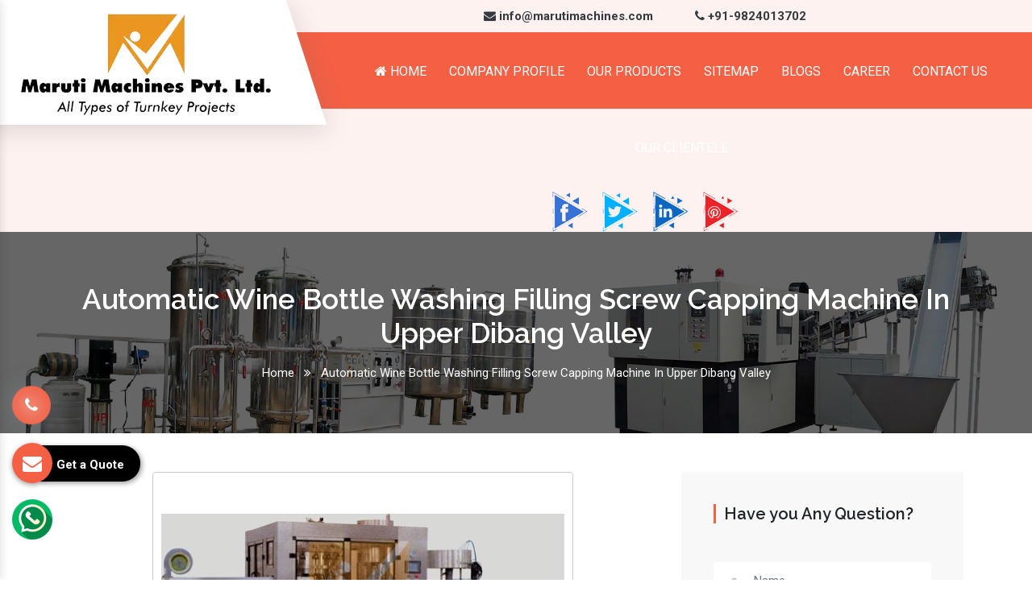

--- FILE ---
content_type: text/html; charset=UTF-8
request_url: https://www.marutimacpack.com/upper-dibang-valley/automatic-wine-bottle-washing-filling-screw-capping-machine.html
body_size: 11736
content:

    <!-- header start here -->
	<!doctype html>
<html lang="en">
<head>
<base href="https://www.marutimacpack.com/">
<meta charset="utf-8">

<title>Automatic Wine Bottle Washing Filling Screw Capping Machine In Upper Dibang Valley Manufacturers Suppliers</title>
<meta name="description" content="Get Automatic Wine Bottle Washing Filling Screw Capping Machine in Upper Dibang Valley. Maruti Machines is leading Automatic Wine Bottle Washing Filling Screw Capping Machine Manufacturers in Upper Dibang Valley. Suppliers and Exporters. Timely Delivery. Custom Specifications" >
<meta name="keywords" content="Automatic Wine Bottle Washing Filling Screw Capping Machine, Automatic Wine Bottle Washing Filling Screw Capping Machine In Upper Dibang Valley, Automatic Wine Bottle Washing Filling Screw Capping Machine Manufacturers In Upper Dibang Valley, Automatic Wine Bottle Washing Filling Screw Capping Machine Suppliers In Upper Dibang Valley, Automatic Wine Bottle Washing Filling Screw Capping Machine Exporters, Best Automatic Wine Bottle Washing Filling Screw Capping Machine In Upper Dibang Valley, Top Automatic Wine Bottle Washing Filling Screw Capping Machine In Upper Dibang Valley" >
<meta name="author" content="Maruti Machines Private Limited">
<link rel="canonical" href="https://www.marutimacpack.com/upper-dibang-valley/automatic-wine-bottle-washing-filling-screw-capping-machine.html">
<meta name="distribution" content="global">
<meta name="language" content="English">
<meta name="rating" content="general">
<meta name="ROBOTS" content="index, follow">
<meta name="revisit-after" content="Daily">
<meta name="googlebot" content="index, follow">
<meta name="bingbot" content="index, follow">
<meta name="google-site-verification" content="vo1ye-ig7F32krYsCN7pH1HNtJ1ssNTPvSy-q0D-Fkg" >
<meta name="viewport" content="width=device-width, initial-scale=1, shrink-to-fit=no">
<meta property="og:url" content="https://www.marutimacpack.com/">
<meta property="og:title" content="Automatic Wine Bottle Washing Filling Screw Capping Machine In Upper Dibang Valley Manufacturers Suppliers">
<meta property="og:description" content="Get Automatic Wine Bottle Washing Filling Screw Capping Machine in Upper Dibang Valley. Maruti Machines is leading Automatic Wine Bottle Washing Filling Screw Capping Machine Manufacturers in Upper Dibang Valley. Suppliers and Exporters. Timely Delivery. Custom Specifications">
<meta property="og:image" content="https://www.marutimacpack.com/Admin/img/1648710673maruti-machines-private-limited-logo.png">
<meta name="twitter:card" content="summary_large_image">
<meta property="twitter:domain" content="marutimacpack.com">
<meta property="twitter:url" content="https://www.marutimacpack.com/">
<meta name="twitter:title" content="Automatic Wine Bottle Washing Filling Screw Capping Machine In Upper Dibang Valley Manufacturers Suppliers">
<meta name="twitter:description" content="Get Automatic Wine Bottle Washing Filling Screw Capping Machine in Upper Dibang Valley. Maruti Machines is leading Automatic Wine Bottle Washing Filling Screw Capping Machine Manufacturers in Upper Dibang Valley. Suppliers and Exporters. Timely Delivery. Custom Specifications">
<meta name="twitter:image" content="https://www.marutimacpack.com/Admin/img/1648710673maruti-machines-private-limited-logo.png">

<!-- Links -->
<link rel="preload" href="https://cdn.jsdelivr.net/npm/bootstrap@4.1.3/dist/css/bootstrap.min.css" as="style" onload="this.onload=null;this.rel='stylesheet'">
<noscript><link rel="stylesheet" href="https://cdn.jsdelivr.net/npm/bootstrap@4.1.3/dist/css/bootstrap.min.css"></noscript>

<link rel="preload" href="css/font-awesome.min.css" as="style" onload="this.onload=null;this.rel='stylesheet'">
<noscript><link rel="stylesheet" href="css/font-awesome.min.css"></noscript>

<link rel="preload" href="css/responsive.css" as="style" onload="this.onload=null;this.rel='stylesheet'">
<noscript><link rel="stylesheet" href="css/responsive.css"></noscript>

<link rel="preload" href="css/owl.carousel.css" as="style" onload="this.onload=null;this.rel='stylesheet'">
<noscript><link rel="stylesheet" href="css/owl.carousel.css"></noscript>

<link rel="preload" href="css/ma5-menu.min.css" as="style" onload="this.onload=null;this.rel='stylesheet'">
<noscript><link rel="stylesheet" href="css/ma5-menu.min.css"></noscript>

<link rel="preload" href="https://fonts.googleapis.com/css2?family=Raleway:ital,wght@0,100..900;1,100..900&family=Roboto:ital,wght@0,100;0,300;0,400;0,500;0,700;0,900;1,100;1,300;1,400;1,500;1,700;1,900&display=swap" as="style" onload="this.onload=null;this.rel='stylesheet'">
<noscript><link rel="stylesheet" href="https://fonts.googleapis.com/css2?family=Raleway:ital,wght@0,100..900;1,100..900&family=Roboto:ital,wght@0,100;0,300;0,400;0,500;0,700;0,900;1,100;1,300;1,400;1,500;1,700;1,900&display=swap"></noscript>

<link rel="stylesheet" href="style.css">
<link rel="shortcut icon" type="image/x-icon" href="favicon.ico">
<!-- Google tag (gtag.js) -->
<script async src="https://www.googletagmanager.com/gtag/js?id=G-W0HBJEZCJB"></script>
<script>
window.dataLayer = window.dataLayer || [];
function gtag(){dataLayer.push(arguments);}
gtag('js', new Date());

gtag('config', 'G-W0HBJEZCJB');
</script>


<script type="application/ld+json">
{
"@context": "https://schema.org/",
"@type": "WebSite",
"name": "Maruti Machines Private Limited",
"url": "https://www.marutimacpack.com/",
"potentialAction": {
"@type": "SearchAction",
"target": "https://www.marutimacpack.com/{search_term_string}",
"query-input": "required name=search_term_string"
}
}
</script>

<script type="application/ld+json">
{
"@context": "https://schema.org",
"@type": "Organization",
"name": "Maruti Machines Private Limited",
"url": "https://www.marutimacpack.com/",
"logo": "https://www.marutimacpack.com/Admin/img/1648710673maruti-machines-private-limited-logo.png",
"sameAs": [
"https://www.facebook.com/marutimachines",
"https://twitter.com/marutimachines",
"https://www.linkedin.com/company/marutimachines/?original_referer=https%3A%2F%2Fwww.marutimachines.com%2F",
"https://in.pinterest.com/marutimachines/"
]
}
</script>
<script type="application/ld+json">
{
"@context": "https://schema.org",
"@type": "LocalBusiness",
"name": "Maruti Machines Private Limited",
"image": "https://www.marutimacpack.com/Admin/img/1648710673maruti-machines-private-limited-logo.png",
"@id": "",
"url": "https://www.marutimacpack.com/",
"telephone": "9824013702",
"address": {
"@type": "PostalAddress",
"streetAddress": "Plot No: 95, Road No: 8, Opp Water Tank, G.I.D.C Kathwada – 382430 Ahmedabad – Gujarat, India",
"addressLocality": "Ahmedabad",
"postalCode": "382430",
"addressCountry": "IN"
},
"geo": {
"@type": "GeoCoordinates",
"latitude": 23.0363708,
"longitude": 72.68459159999999
},
"openingHoursSpecification": {
"@type": "OpeningHoursSpecification",
"dayOfWeek": [
"Monday",
"Tuesday",
"Wednesday",
"Thursday",
"Friday",
"Saturday"
],
"opens": "09:00",
"closes": "18:30"
},
"sameAs": [
"https://www.facebook.com/marutimachines/",
"https://twitter.com/marutimachines/",
"https://www.linkedin.com/company/marutimachines/",
"https://in.pinterest.com/marutimachines/"
] 
}
</script>
</head>
<body>	
<header class="header home3">
<!-- Header Menu Start -->
<div class="header__menu">
<div class="header__menu-wrapper">
<div class="container-fluid">
<div class="header__menu-outer">
<div class="row">
<div class="col-lg-3">
<div class="header__logo">
<a href="https://www.marutimacpack.com/">
  <img src="Admin/img/17307093851648710673maruti-machines-private-limited-logo.webp" 
    title="Maruti Machines Private Limited" alt="Maruti Machines Private Limited" width="333" height="130"> </a>
</div>
</div>
<div class="col-lg-9">


<ul class="number_floating mt-2 mb-2">
<li class="list-inline-item mr-5 font-weight-bold align-self-center"><a href="mailto:info@marutimachines.com" class="text-dark align-self-center"><i class="fa fa-envelope" aria-hidden="true"></i> info@marutimachines.com</a></li>


<li class="list-inline-item font-weight-bold align-self-center"><a href="tel:+91-9824013702" class="text-dark align-self-center"><i class="fa fa-phone" aria-hidden="true"></i> +91-9824013702</a></li>
</ul> 
<!-- 
<div class="header__side-nav float-right">
<ul>
<li>
<a class="nav_btn2" href="#" class="rounded"><i class="fa fa-download" aria-hidden="true"></i> Download PDF</a>
</li>
</ul>
</div> -->
<div class="main-menu text-center">
<nav id="mobile-menu" style="display: block;">
<ul>
<li><a href="https://www.marutimacpack.com/"><i class="fa fa-home" aria-hidden="true"></i> Home</a></li>
<li><a target="_blank" href="https://www.marutimachines.com/company-profile.html">Company Profile</a></li>
<li><a href="#">Our Products</a>
<ul class="sub_menu">

<li><a href="upper-dibang-valley/automatic-packaged-drinking-water-plant.html">
<i class="fa fa-angle-right" aria-hidden="true"></i> Automatic Packaged Drinking Water Plant</a></li>
  <li><a href="upper-dibang-valley/mineral-water-bottling-plant-machine.html">
<i class="fa fa-angle-right" aria-hidden="true"></i> Mineral Water Bottling Plant Machine</a></li>
  <li><a href="upper-dibang-valley/2000--3000-5000-mineral-water-bottling-plant.html">
<i class="fa fa-angle-right" aria-hidden="true"></i> 2000 -3000-5000 Mineral Water Bottling Plant</a></li>
  <li><a href="upper-dibang-valley/alkaline-water-bottling-plant.html">
<i class="fa fa-angle-right" aria-hidden="true"></i> Alkaline Water Bottling Plant</a></li>
  <li><a href="upper-dibang-valley/water-bottle-packaging-machine.html">
<i class="fa fa-angle-right" aria-hidden="true"></i> Water Bottle Packaging Machine</a></li>
  <li><a href="upper-dibang-valley/automatic-carbonated-soft-drink-plant.html">
<i class="fa fa-angle-right" aria-hidden="true"></i> Automatic Carbonated Soft Drink Plant</a></li>
  <li><a href="upper-dibang-valley/automatic-soda-soft-drink-packaging-plant.html">
<i class="fa fa-angle-right" aria-hidden="true"></i> Automatic Soda Soft Drink Packaging Plant</a></li>
  <li><a href="upper-dibang-valley/30-40-60-90-120-bpm-soft-drink-plant.html">
<i class="fa fa-angle-right" aria-hidden="true"></i> 30-40-60-90-120 Bpm Soft Drink Plant</a></li>
  <li><a href="upper-dibang-valley/juice-bottling-plant.html">
<i class="fa fa-angle-right" aria-hidden="true"></i> Juice Bottling Plant</a></li>
  <li><a href="upper-dibang-valley/automatic-glass-bottle-filling-machine.html">
<i class="fa fa-angle-right" aria-hidden="true"></i> Automatic Glass Bottle Filling Machine</a></li>
  <li><a href="upper-dibang-valley/non-carbonated-drink-bottling-plant.html">
<i class="fa fa-angle-right" aria-hidden="true"></i> Non-Carbonated Drink Bottling Plant</a></li>
  <li><a href="upper-dibang-valley/synthetic-flavour-juice-plant.html">
<i class="fa fa-angle-right" aria-hidden="true"></i> Synthetic Flavour Juice Plant</a></li>
  <li><a href="upper-dibang-valley/synthetic-flavour-juice-filling-machine.html">
<i class="fa fa-angle-right" aria-hidden="true"></i> Synthetic Flavour Juice Filling Machine</a></li>
  <li><a href="upper-dibang-valley/semi-automatic-pet-blow-molding-machine.html">
<i class="fa fa-angle-right" aria-hidden="true"></i> Semi Automatic Pet Blow Molding Machine</a></li>
  <li><a href="upper-dibang-valley/2-cavity-pet-blow-molding-machine.html">
<i class="fa fa-angle-right" aria-hidden="true"></i> 2 Cavity Pet Blow Molding Machine</a></li>
  <li><a href="upper-dibang-valley/fully-automatic-4-6-8-cavity-pet-bottle-blow-molding-machine.html">
<i class="fa fa-angle-right" aria-hidden="true"></i> Fully Automatic 4-6-8 Cavity Pet Bottle Blow Molding Machine</a></li>
  <li><a href="upper-dibang-valley/fully-automatic-pet-blow-molding-machine.html">
<i class="fa fa-angle-right" aria-hidden="true"></i> Fully Automatic Pet Blow Molding Machine</a></li>
  <li><a href="upper-dibang-valley/automatic-single-side-sticker-labelling-machine.html">
<i class="fa fa-angle-right" aria-hidden="true"></i> Automatic Single Side Sticker Labelling Machine</a></li>
  <li><a href="upper-dibang-valley/automatic-double-side-sticker-labelling-machine.html">
<i class="fa fa-angle-right" aria-hidden="true"></i> Automatic Double Side Sticker Labelling Machine</a></li>
  <li><a href="upper-dibang-valley/hot-melt-glue-bopp-labeling-machine.html">
<i class="fa fa-angle-right" aria-hidden="true"></i> Hot Melt Glue BOPP Labeling Machine</a></li>
  <li><a href="upper-dibang-valley/automatic-carbonated-and-still-wine-filling-machine.html">
<i class="fa fa-angle-right" aria-hidden="true"></i> Automatic Carbonated And Still Wine Filling Machine</a></li>
  <li><a href="upper-dibang-valley/automatic-juice-filling-sealing-machine.html">
<i class="fa fa-angle-right" aria-hidden="true"></i> Automatic Juice Filling Sealing Machine</a></li>
  <li><a href="upper-dibang-valley/natural-real-fruit-juice-bottling-plant.html">
<i class="fa fa-angle-right" aria-hidden="true"></i> Natural Real Fruit Juice Bottling Plant</a></li>
  <li><a href="upper-dibang-valley/energy-drink-plant.html">
<i class="fa fa-angle-right" aria-hidden="true"></i> Energy Drink Plant</a></li>
  <li><a href="upper-dibang-valley/still-wine-filling-machine.html">
<i class="fa fa-angle-right" aria-hidden="true"></i> Still Wine Filling Machine</a></li>
  <li><a href="upper-dibang-valley/automatic-wine-bottle-washing-filling-screw-capping-machine.html">
<i class="fa fa-angle-right" aria-hidden="true"></i> Automatic Wine Bottle Washing Filling Screw Capping Machine</a></li>
  <li><a href="upper-dibang-valley/stainless-steel-blending-mixing-tank.html">
<i class="fa fa-angle-right" aria-hidden="true"></i> Stainless Steel Blending Mixing Tank</a></li>
  <li><a href="upper-dibang-valley/rotary-carbonated-soft-drink-bottling-machine.html">
<i class="fa fa-angle-right" aria-hidden="true"></i> Rotary Carbonated Soft Drink Bottling Machine</a></li>
  <li><a href="upper-dibang-valley/pet-bottle-making-machine.html">
<i class="fa fa-angle-right" aria-hidden="true"></i> Pet Bottle Making Machine</a></li>
  <li><a href="upper-dibang-valley/30-40-60-90-cpm-carbonated-soft-drink-canning-line.html">
<i class="fa fa-angle-right" aria-hidden="true"></i> 30-40-60-90 CPM Carbonated Soft Drink Canning line</a></li>
  <li><a href="upper-dibang-valley/non-carbonated-soft-drink-canning-line.html">
<i class="fa fa-angle-right" aria-hidden="true"></i> Non Carbonated Soft Drink Canning line</a></li>
  <li><a href="upper-dibang-valley/10000-mineral-water-bottling-plnt.html">
<i class="fa fa-angle-right" aria-hidden="true"></i> 10000 Mineral Water Bottling Plnt</a></li>
  <li><a href="upper-dibang-valley/1000-2000-3000-4000-5000-liter-frp-base-mineral-ro-water-plant.html">
<i class="fa fa-angle-right" aria-hidden="true"></i> 1000-2000-3000-4000-5000 Liter FRP Base Mineral Ro Water Plant</a></li>
  <li><a href="upper-dibang-valley/100-200-300-400-bph-20-liter-bottle-rinsing-filling-capping-machine.html">
<i class="fa fa-angle-right" aria-hidden="true"></i> 100-200-300-400 BPH 20 Liter Bottle Rinsing Filling Capping Machine</a></li>
  <li><a href="upper-dibang-valley/100-200-300-400-bph-5-gallon-bottle-rinsing-filling-capping-machine.html">
<i class="fa fa-angle-right" aria-hidden="true"></i> 100-200-300-400 BPH 5 Gallon Bottle Rinsing Filling Capping Machine</a></li>
  <li><a href="upper-dibang-valley/1200-1500-1800-2100-2400-cph-carbonated-soft-drink-canning-line.html">
<i class="fa fa-angle-right" aria-hidden="true"></i> 1200-1500-1800-2100-2400 CPH Carbonated Soft Drink Canning line</a></li>
  <li><a href="upper-dibang-valley/120-150-180-cpm-carbonated-soft-drink-canning-line.html">
<i class="fa fa-angle-right" aria-hidden="true"></i> 120-150-180 CPM Carbonated Soft Drink Canning line</a></li>
  <li><a href="upper-dibang-valley/150-180-220-250-300-320-bpm-high-speed-automatic-juice-bottling-plant.html">
<i class="fa fa-angle-right" aria-hidden="true"></i> 150-180-220-250-300-320 BPM High Speed Automatic Juice bottling plant</a></li>
  <li><a href="upper-dibang-valley/150-180-220-250-300-320-bpm-high-speed-carbonated-soft-drink-plant.html">
<i class="fa fa-angle-right" aria-hidden="true"></i> 150-180-220-250-300-320 BPM High Speed Carbonated Soft Drink Plant</a></li>
  <li><a href="upper-dibang-valley/200ml-500ml-1ltr-1-25ltr-1-5ltr--2ltr-bottle-rinser-filler-capper-machine.html">
<i class="fa fa-angle-right" aria-hidden="true"></i> 200ml - 500ml-1ltr-1.25ltr-1.5ltr- 2Ltr Bottle Rinser Filler Capper Machine</a></li>
  <li><a href="upper-dibang-valley/200ml-500ml-1ltr-1-25ltr-1-5ltr--2ltr-bottle-rinsing-filling-capping-machine.html">
<i class="fa fa-angle-right" aria-hidden="true"></i> 200ml - 500ml-1ltr-1.25ltr-1.5ltr- 2Ltr Bottle Rinsing Filling Capping Machine</a></li>
  <li><a href="upper-dibang-valley/30-40-50-60-90-120-150-180-bpm-automatic-juice-bottling-plant-turnkey-project.html">
<i class="fa fa-angle-right" aria-hidden="true"></i> 30-40-50-60-90-120-150-180 BPM Automatic Juice bottling plant turnkey project</a></li>
  <li><a href="upper-dibang-valley/30-40-50-60-90-120-150-180-bpm-carbonated-soft-drink-turnkey-solution.html">
<i class="fa fa-angle-right" aria-hidden="true"></i> 30-40-50-60-90-120-150-180 BPM carbonated soft drink turnkey solution</a></li>
  <li><a href="upper-dibang-valley/4000-mineral-water-bottling-plant.html">
<i class="fa fa-angle-right" aria-hidden="true"></i> 4000 Mineral Water Bottling Plant</a></li>
  <li><a href="upper-dibang-valley/500-1000-1500-2000-3000-4000-liter-automatic-juice-bottling-plant-turnkey-project.html">
<i class="fa fa-angle-right" aria-hidden="true"></i> 500-1000-1500-2000-3000-4000 liter Automatic Juice bottling plant turnkey project</a></li>
  <li><a href="upper-dibang-valley/6000-mineral-water-bottling-plant.html">
<i class="fa fa-angle-right" aria-hidden="true"></i> 6000 Mineral Water Bottling Plant</a></li>
  <li><a href="upper-dibang-valley/6000-8000-10000-12000-liter-frp-base-mineral-ro-water-plant.html">
<i class="fa fa-angle-right" aria-hidden="true"></i> 6000-8000-10000-12000 Liter FRP Base Mineral Ro Water Plant</a></li>
  <li><a href="upper-dibang-valley/8000-mineral-water-bottling-plant.html">
<i class="fa fa-angle-right" aria-hidden="true"></i> 8000 Mineral Water Bottling Plant</a></li>
  <li><a href="upper-dibang-valley/aluminium-can-juice-beverage-production-line.html">
<i class="fa fa-angle-right" aria-hidden="true"></i> Aluminium Can Juice Beverage Production Line</a></li>
  <li><a href="upper-dibang-valley/automatic-carbonated-and-still-wine-filling-machine-plant-turnkey-project.html">
<i class="fa fa-angle-right" aria-hidden="true"></i> Automatic Carbonated And Still Wine Filling machine plant turnkey project</a></li>
  <li><a href="upper-dibang-valley/automatic-carbonated-soft-drink-canning-line.html">
<i class="fa fa-angle-right" aria-hidden="true"></i> Automatic Carbonated Soft Drink Canning line</a></li>
  <li><a href="upper-dibang-valley/automatic-double-side-sticker-bottle-labelling-machine.html">
<i class="fa fa-angle-right" aria-hidden="true"></i> Automatic Double Side Sticker bottle Labelling Machine</a></li>
  <li><a href="upper-dibang-valley/automatic-isobaric-wine-filling-machine.html">
<i class="fa fa-angle-right" aria-hidden="true"></i> Automatic Isobaric wine Filling Machine</a></li>
  <li><a href="upper-dibang-valley/automatic-juice-bottling-plant-turnkey-project.html">
<i class="fa fa-angle-right" aria-hidden="true"></i> Automatic Juice bottling plant turnkey project</a></li>
  <li><a href="upper-dibang-valley/automatic-ring-pull-capping-machine.html">
<i class="fa fa-angle-right" aria-hidden="true"></i> Automatic ring pull capping machine</a></li>
  <li><a href="upper-dibang-valley/automatic-single-side-sticker-bottle-labelling-machine.html">
<i class="fa fa-angle-right" aria-hidden="true"></i> Automatic Single Side Sticker bottle Labelling Machine</a></li>
  <li><a href="upper-dibang-valley/automatic-still-wine-filling-machine.html">
<i class="fa fa-angle-right" aria-hidden="true"></i> Automatic Still Wine Filling Machine</a></li>
  <li><a href="upper-dibang-valley/automatic-synthatic-juice-bottling-plant-turnkey-project.html">
<i class="fa fa-angle-right" aria-hidden="true"></i> Automatic synthatic Juice bottling plant turnkey project</a></li>
  <li><a href="upper-dibang-valley/automatic-wine-bottle-neck-tag-sticker-labelling-machine.html">
<i class="fa fa-angle-right" aria-hidden="true"></i> Automatic Wine bottle Neck Tag Sticker Labelling Machine</a></li>
  <li><a href="upper-dibang-valley/automatic-wine-bottle-single-double-side-sticker-labelling-machine.html">
<i class="fa fa-angle-right" aria-hidden="true"></i> Automatic Wine bottle Single-Double Side Sticker Labelling Machine</a></li>
  <li><a href="upper-dibang-valley/automatic-wine-bottle-sticker-labelling-machine.html">
<i class="fa fa-angle-right" aria-hidden="true"></i> Automatic Wine bottle Sticker Labelling Machine</a></li>
  <li><a href="upper-dibang-valley/automatic-wine-bottle-washing-filling-screw-capping-labelling-machine.html">
<i class="fa fa-angle-right" aria-hidden="true"></i> Automatic Wine Bottle Washing Filling Screw Capping labelling Machine</a></li>
  <li><a href="upper-dibang-valley/canning-lines-for-carbonated-soft-drinks.html">
<i class="fa fa-angle-right" aria-hidden="true"></i> Canning lines for carbonated soft drinks</a></li>
  <li><a href="upper-dibang-valley/carbonated-soft-drink-can-plant-turnkey-project.html">
<i class="fa fa-angle-right" aria-hidden="true"></i> Carbonated Soft Drink Can Plant Turnkey Project</a></li>
  <li><a href="upper-dibang-valley/carbonated-soft-drink-plant-turnkey-project.html">
<i class="fa fa-angle-right" aria-hidden="true"></i> Carbonated Soft Drink Plant Turnkey Project</a></li>
  <li><a href="upper-dibang-valley/carbonated-soft-drink-turnkey-project.html">
<i class="fa fa-angle-right" aria-hidden="true"></i> Carbonated Soft Drink Turnkey Project</a></li>
  <li><a href="upper-dibang-valley/complete-filling-line-packaging-line.html">
<i class="fa fa-angle-right" aria-hidden="true"></i> Complete Filling line & Packaging Line</a></li>
  <li><a href="upper-dibang-valley/energy-drink-can-rinser-filler-seamer-machine.html">
<i class="fa fa-angle-right" aria-hidden="true"></i> Energy Drink Can Rinser Filler Seamer Machine  </a></li>
  <li><a href="upper-dibang-valley/energy-drink-canning-line.html">
<i class="fa fa-angle-right" aria-hidden="true"></i> Energy Drink Canning Line</a></li>
  <li><a href="upper-dibang-valley/energy-drink-canning-plant.html">
<i class="fa fa-angle-right" aria-hidden="true"></i> Energy Drink Canning Plant</a></li>
  <li><a href="upper-dibang-valley/fully-automatic-2-4-6-8-cavity-pet-bottle-blow-molding-machine.html">
<i class="fa fa-angle-right" aria-hidden="true"></i> Fully Automatic 2-4-6-8 Cavity Pet Bottle Blow Molding Machine</a></li>
  <li><a href="upper-dibang-valley/hard-seltzer-canning-line.html">
<i class="fa fa-angle-right" aria-hidden="true"></i> Hard Seltzer Canning Line</a></li>
  <li><a href="upper-dibang-valley/high-speed-carbonated-soft-drink-canning-machine-line.html">
<i class="fa fa-angle-right" aria-hidden="true"></i> High Speed Carbonated Soft Drink Canning Machine Line</a></li>
  <li><a href="upper-dibang-valley/high-speed-water-bottle-rinser-filler-capper-machine-24-24-8--30-30-10--36-36-12.html">
<i class="fa fa-angle-right" aria-hidden="true"></i> High Speed Water Bottle Rinser Filler Capper Machine 24-24-8/ 30-30-10/ 36-36-12</a></li>
  <li><a href="upper-dibang-valley/high-speed-water-bottle-rinsing-filling-and-capping-machine-24-24-8--30-30-10--36-36-12.html">
<i class="fa fa-angle-right" aria-hidden="true"></i> High Speed Water Bottle Rinsing Filling And Capping Machine 24-24-8/ 30-30-10/ 36-36-12</a></li>
  <li><a href="upper-dibang-valley/hot-melt-glue-bopp-bottle-labeling-machine.html">
<i class="fa fa-angle-right" aria-hidden="true"></i> Hot Melt Glue BOPP bottle Labeling Machine</a></li>
  <li><a href="upper-dibang-valley/juice-can-rinsing-filling-seaming-machine.html">
<i class="fa fa-angle-right" aria-hidden="true"></i> Juice Can Rinsing Filling Seaming Machine  </a></li>
  <li><a href="upper-dibang-valley/juice-canning-line.html">
<i class="fa fa-angle-right" aria-hidden="true"></i> Juice Canning line</a></li>
  <li><a href="upper-dibang-valley/linear-can-rinser-filler-seamer-machine.html">
<i class="fa fa-angle-right" aria-hidden="true"></i> Linear Can Rinser Filler Seamer Machine  </a></li>
  <li><a href="upper-dibang-valley/linear-can-rinsing-filling-seaming-machine.html">
<i class="fa fa-angle-right" aria-hidden="true"></i> Linear Can Rinsing Filling Seaming Machine</a></li>
  <li><a href="upper-dibang-valley/linear-glass-bottle-rinser-filler-screw-capper-machine.html">
<i class="fa fa-angle-right" aria-hidden="true"></i> Linear Glass bottle Rinser Filler Screw Capper Machine</a></li>
  <li><a href="upper-dibang-valley/linear-glass-bottle-rinsing-filling-screw-capping-machine.html">
<i class="fa fa-angle-right" aria-hidden="true"></i> Linear Glass bottle Rinsing Filling Screw Capping Machine</a></li>
  <li><a href="upper-dibang-valley/linear-still-carbonated-wine-bottle-rinsing-filling-crowning-machine.html">
<i class="fa fa-angle-right" aria-hidden="true"></i> Linear Still-Carbonated Wine bottle Rinsing Filling Crowning Machine</a></li>
  <li><a href="upper-dibang-valley/linear-wine-bottle-rinser-filler-ring-pull-capper-machine.html">
<i class="fa fa-angle-right" aria-hidden="true"></i> Linear Wine bottle Rinser Filler Ring Pull Capper Machine</a></li>
  <li><a href="upper-dibang-valley/linear-wine-bottle-rinsing-filling-ring-pull-capping-machine.html">
<i class="fa fa-angle-right" aria-hidden="true"></i> Linear Wine bottle Rinsing Filling Ring Pull Capping Machine</a></li>
  <li><a href="upper-dibang-valley/linear-wine-glass-bottle-filling-machine.html">
<i class="fa fa-angle-right" aria-hidden="true"></i> Linear Wine Glass bottle Filling Machine</a></li>
  <li><a href="upper-dibang-valley/mineral-water-bottling-plant-turnkey-project.html">
<i class="fa fa-angle-right" aria-hidden="true"></i> Mineral Water Bottling Plant Turnkey Project</a></li>
  <li><a href="upper-dibang-valley/mineral-water-plant-machinery.html">
<i class="fa fa-angle-right" aria-hidden="true"></i> Mineral water plant machinery</a></li>
  <li><a href="upper-dibang-valley/natural-real-fruit-juice-bottling-plant-turnkey-project.html">
<i class="fa fa-angle-right" aria-hidden="true"></i> Natural Real Fruit Juice Bottling Plant turnkey project</a></li>
  <li><a href="upper-dibang-valley/packaged-drinking-water-wottling-plant-turnkey-project.html">
<i class="fa fa-angle-right" aria-hidden="true"></i> Packaged Drinking Water Wottling Plant Turnkey Project</a></li>
  <li><a href="upper-dibang-valley/pet--aluminium-can-rinser-filler-seamer-machine-plant.html">
<i class="fa fa-angle-right" aria-hidden="true"></i> PET- Aluminium Can Rinser filler Seamer Machine Plant</a></li>
  <li><a href="upper-dibang-valley/rotary-can-rinser-filler-seamer-machine.html">
<i class="fa fa-angle-right" aria-hidden="true"></i> Rotary Can Rinser Filler Seamer Machine</a></li>
  <li><a href="upper-dibang-valley/rotary-can-rinsing-filling-seaming-machine.html">
<i class="fa fa-angle-right" aria-hidden="true"></i> Rotary Can Rinsing Filling Seaming Machine</a></li>
  <li><a href="upper-dibang-valley/rotary-carbonated-soft-drink-bottling-machine-plant-turnkey-project.html">
<i class="fa fa-angle-right" aria-hidden="true"></i> Rotary Carbonated Soft Drink Bottling Machine Plant Turnkey Project</a></li>
  <li><a href="upper-dibang-valley/rotary-glass-bottle-rinser-filler-screw-capper-machine.html">
<i class="fa fa-angle-right" aria-hidden="true"></i> Rotary Glass bottle Rinser Filler Screw Capper Machine  </a></li>
  <li><a href="upper-dibang-valley/rotary-glass-bottle-rinsing-filling-screw-capping-machine.html">
<i class="fa fa-angle-right" aria-hidden="true"></i> Rotary Glass bottle Rinsing Filling Screw Capping Machine</a></li>
  <li><a href="upper-dibang-valley/rotary-sparkling-wine-bottle-rinsing-filling-capping-crowning-machine.html">
<i class="fa fa-angle-right" aria-hidden="true"></i> Rotary Sparkling Wine bottle Rinsing Filling Capping-Crowning Machine</a></li>
  <li><a href="upper-dibang-valley/rotary-still-carbonated-wine-bottle-rinsing-filling-crowning-machine.html">
<i class="fa fa-angle-right" aria-hidden="true"></i> Rotary Still-Carbonated Wine bottle Rinsing Filling Crowning Machine</a></li>
  <li><a href="upper-dibang-valley/rotary-wine-bottle-rinser-filler-ring-pull-capper-machine.html">
<i class="fa fa-angle-right" aria-hidden="true"></i> Rotary Wine bottle Rinser Filler Ring Pull Capper Machine</a></li>
  <li><a href="upper-dibang-valley/rotary-wine-bottle-rinsing-filling-ring-pull-capping-machine.html">
<i class="fa fa-angle-right" aria-hidden="true"></i> Rotary Wine bottle Rinsing Filling Ring Pull Capping Machine</a></li>
  <li><a href="upper-dibang-valley/rotary-wine-glass-bottle-filling-machine.html">
<i class="fa fa-angle-right" aria-hidden="true"></i> Rotary Wine Glass bottle Filling Machine</a></li>
  <li><a href="upper-dibang-valley/rtd--ready-to-drink-juice-bottling-plant-turnkey-project.html">
<i class="fa fa-angle-right" aria-hidden="true"></i> RTD- Ready To Drink Juice Bottling Plant Turnkey Project</a></li>
  <li><a href="upper-dibang-valley/semi-automatic-pet-bottle-making-machine.html">
<i class="fa fa-angle-right" aria-hidden="true"></i> Semi-Automatic Pet Bottle Making Machine</a></li>
  <li><a href="upper-dibang-valley/semi-automatic-pet-bottle-making-machine-setup.html">
<i class="fa fa-angle-right" aria-hidden="true"></i> Semi-Automatic Pet Bottle Making Machine Setup</a></li>
  <li><a href="upper-dibang-valley/sparkling-wine-bottling-plant.html">
<i class="fa fa-angle-right" aria-hidden="true"></i> Sparkling Wine Bottling Plant</a></li>
  <li><a href="upper-dibang-valley/still-carbonated-wine-bottling-plant.html">
<i class="fa fa-angle-right" aria-hidden="true"></i> Still-Carbonated Wine Bottling Plant</a></li>
  <li><a href="upper-dibang-valley/water-bottle-rinser-filler-capper-machine-8-8-4-12-12-5--12-12-6--18-18-6.html">
<i class="fa fa-angle-right" aria-hidden="true"></i> Water Bottle Rinser Filler Capper Machine 8-8-4 / 12-12-5 /12-12-6/ 18-18-6</a></li>
  <li><a href="upper-dibang-valley/water-bottle-rinsing-filling-and-capping-machine-8-8-4-12-12-5--12-12-6--18-18-6.html">
<i class="fa fa-angle-right" aria-hidden="true"></i> Water Bottle Rinsing Filling And Capping Machine 8-8-4 / 12-12-5 /12-12-6/ 18-18-6</a></li>
  <li><a href="upper-dibang-valley/wine-bottling-plant.html">
<i class="fa fa-angle-right" aria-hidden="true"></i> Wine Bottling Plant </a></li>
  <li><a href="upper-dibang-valley/automatic-40-60-90--bpm-pulp-based-juice-plant.html">
<i class="fa fa-angle-right" aria-hidden="true"></i> Automatic 40-60-90- BPM Pulp Based Juice Plant</a></li>
  <li><a href="upper-dibang-valley/automatic-high-speed-bottle-packing-machine.html">
<i class="fa fa-angle-right" aria-hidden="true"></i> Automatic High Speed Bottle Packing Machine</a></li>
  <li><a href="upper-dibang-valley/automatic-mineral-water-turnkey-project.html">
<i class="fa fa-angle-right" aria-hidden="true"></i> Automatic Mineral Water Turnkey Project</a></li>
  <li><a href="upper-dibang-valley/mineral-water-plant-setup.html">
<i class="fa fa-angle-right" aria-hidden="true"></i> Mineral Water Plant Setup</a></li>
  

</ul>
</li>
<li><a href="sitemap.html">Sitemap</a></li>
<li><a href="blog.html">Blogs</a></li>
<li><a href="career.html">Career</a></li>
<li><a href="contact-us.html">Contact Us</a></li>
<li><a href="https://www.marutimachines.com/our-clientele.html" class="nav-link"> Our Clientele</a></li>

</ul>
</nav>

<ul class="text-center mt-2">
<li class="list-inline-item"><a href="https://www.facebook.com/marutimachines" target="_blank">
  <img src="img/facebook.png" 
  title="Likes Us On Facebook" alt="Likes Us On Facebook" width="50" height="50"></a></li>

<li class="list-inline-item"><a href="https://twitter.com/marutimachines" target="_blank">
  <img src="img/twitter.png" 
  alt="Follow Us On Twitter" title="Follow Us On Twitter" width="50" height="50"></a></li>
  

<li class="list-inline-item"><a href="https://www.linkedin.com/company/marutimachines/?original_referer=https%3A%2F%2Fwww.marutimachines.com%2F" target="_blank"><img src="img/linkedin.png" title="Follow Us On Linkedin" alt="Follow Us On Linkedin" width="50" height="50"></a></li>

<li class="list-inline-item"><a href="https://in.pinterest.com/marutimachines/" target="_blank"><img src="img/pinterest.png" 
  title="Follow Us On Pinterest" width="50" height="50" alt="Follow Us On Pinterest"></a></li>
</ul>

</div>
<nav class="navbar navbar-expand-md navbar-light mobile-menu">
<button class="ma5menu__toggle" type="button">
<span class="ma5menu__icon-toggle"></span> <span class="ma5menu__sr-only">Menu</span>
</button>
<div style="display: none;">

<ul class="site-menu">
  <li><a href="https://www.marutimacpack.com/" title="Home">Home</a></li>
  <li><a target="_blank" href="https://www.marutimachines.com/company-profile.html" title="Company Profile">Company Profile</a></li>
    <li>
    <a href="#">Our Products</a>

    <ul>
              <li><a href="upper-dibang-valley/automatic-packaged-drinking-water-plant.html">
          Automatic Packaged Drinking Water Plant</a></li>
              <li><a href="upper-dibang-valley/mineral-water-bottling-plant-machine.html">
          Mineral Water Bottling Plant Machine</a></li>
              <li><a href="upper-dibang-valley/2000--3000-5000-mineral-water-bottling-plant.html">
          2000 -3000-5000 Mineral Water Bottling Plant</a></li>
              <li><a href="upper-dibang-valley/alkaline-water-bottling-plant.html">
          Alkaline Water Bottling Plant</a></li>
              <li><a href="upper-dibang-valley/water-bottle-packaging-machine.html">
          Water Bottle Packaging Machine</a></li>
              <li><a href="upper-dibang-valley/automatic-carbonated-soft-drink-plant.html">
          Automatic Carbonated Soft Drink Plant</a></li>
              <li><a href="upper-dibang-valley/automatic-soda-soft-drink-packaging-plant.html">
          Automatic Soda Soft Drink Packaging Plant</a></li>
              <li><a href="upper-dibang-valley/30-40-60-90-120-bpm-soft-drink-plant.html">
          30-40-60-90-120 Bpm Soft Drink Plant</a></li>
              <li><a href="upper-dibang-valley/juice-bottling-plant.html">
          Juice Bottling Plant</a></li>
              <li><a href="upper-dibang-valley/automatic-glass-bottle-filling-machine.html">
          Automatic Glass Bottle Filling Machine</a></li>
              <li><a href="upper-dibang-valley/non-carbonated-drink-bottling-plant.html">
          Non-Carbonated Drink Bottling Plant</a></li>
              <li><a href="upper-dibang-valley/synthetic-flavour-juice-plant.html">
          Synthetic Flavour Juice Plant</a></li>
              <li><a href="upper-dibang-valley/synthetic-flavour-juice-filling-machine.html">
          Synthetic Flavour Juice Filling Machine</a></li>
              <li><a href="upper-dibang-valley/semi-automatic-pet-blow-molding-machine.html">
          Semi Automatic Pet Blow Molding Machine</a></li>
              <li><a href="upper-dibang-valley/2-cavity-pet-blow-molding-machine.html">
          2 Cavity Pet Blow Molding Machine</a></li>
              <li><a href="upper-dibang-valley/fully-automatic-4-6-8-cavity-pet-bottle-blow-molding-machine.html">
          Fully Automatic 4-6-8 Cavity Pet Bottle Blow Molding Machine</a></li>
              <li><a href="upper-dibang-valley/fully-automatic-pet-blow-molding-machine.html">
          Fully Automatic Pet Blow Molding Machine</a></li>
              <li><a href="upper-dibang-valley/automatic-single-side-sticker-labelling-machine.html">
          Automatic Single Side Sticker Labelling Machine</a></li>
              <li><a href="upper-dibang-valley/automatic-double-side-sticker-labelling-machine.html">
          Automatic Double Side Sticker Labelling Machine</a></li>
              <li><a href="upper-dibang-valley/hot-melt-glue-bopp-labeling-machine.html">
          Hot Melt Glue BOPP Labeling Machine</a></li>
              <li><a href="upper-dibang-valley/automatic-carbonated-and-still-wine-filling-machine.html">
          Automatic Carbonated And Still Wine Filling Machine</a></li>
              <li><a href="upper-dibang-valley/automatic-juice-filling-sealing-machine.html">
          Automatic Juice Filling Sealing Machine</a></li>
              <li><a href="upper-dibang-valley/natural-real-fruit-juice-bottling-plant.html">
          Natural Real Fruit Juice Bottling Plant</a></li>
              <li><a href="upper-dibang-valley/energy-drink-plant.html">
          Energy Drink Plant</a></li>
              <li><a href="upper-dibang-valley/still-wine-filling-machine.html">
          Still Wine Filling Machine</a></li>
              <li><a href="upper-dibang-valley/automatic-wine-bottle-washing-filling-screw-capping-machine.html">
          Automatic Wine Bottle Washing Filling Screw Capping Machine</a></li>
              <li><a href="upper-dibang-valley/stainless-steel-blending-mixing-tank.html">
          Stainless Steel Blending Mixing Tank</a></li>
              <li><a href="upper-dibang-valley/rotary-carbonated-soft-drink-bottling-machine.html">
          Rotary Carbonated Soft Drink Bottling Machine</a></li>
              <li><a href="upper-dibang-valley/pet-bottle-making-machine.html">
          Pet Bottle Making Machine</a></li>
              <li><a href="upper-dibang-valley/30-40-60-90-cpm-carbonated-soft-drink-canning-line.html">
          30-40-60-90 CPM Carbonated Soft Drink Canning line</a></li>
              <li><a href="upper-dibang-valley/non-carbonated-soft-drink-canning-line.html">
          Non Carbonated Soft Drink Canning line</a></li>
              <li><a href="upper-dibang-valley/10000-mineral-water-bottling-plnt.html">
          10000 Mineral Water Bottling Plnt</a></li>
              <li><a href="upper-dibang-valley/1000-2000-3000-4000-5000-liter-frp-base-mineral-ro-water-plant.html">
          1000-2000-3000-4000-5000 Liter FRP Base Mineral Ro Water Plant</a></li>
              <li><a href="upper-dibang-valley/100-200-300-400-bph-20-liter-bottle-rinsing-filling-capping-machine.html">
          100-200-300-400 BPH 20 Liter Bottle Rinsing Filling Capping Machine</a></li>
              <li><a href="upper-dibang-valley/100-200-300-400-bph-5-gallon-bottle-rinsing-filling-capping-machine.html">
          100-200-300-400 BPH 5 Gallon Bottle Rinsing Filling Capping Machine</a></li>
              <li><a href="upper-dibang-valley/1200-1500-1800-2100-2400-cph-carbonated-soft-drink-canning-line.html">
          1200-1500-1800-2100-2400 CPH Carbonated Soft Drink Canning line</a></li>
              <li><a href="upper-dibang-valley/120-150-180-cpm-carbonated-soft-drink-canning-line.html">
          120-150-180 CPM Carbonated Soft Drink Canning line</a></li>
              <li><a href="upper-dibang-valley/150-180-220-250-300-320-bpm-high-speed-automatic-juice-bottling-plant.html">
          150-180-220-250-300-320 BPM High Speed Automatic Juice bottling plant</a></li>
              <li><a href="upper-dibang-valley/150-180-220-250-300-320-bpm-high-speed-carbonated-soft-drink-plant.html">
          150-180-220-250-300-320 BPM High Speed Carbonated Soft Drink Plant</a></li>
              <li><a href="upper-dibang-valley/200ml-500ml-1ltr-1-25ltr-1-5ltr--2ltr-bottle-rinser-filler-capper-machine.html">
          200ml - 500ml-1ltr-1.25ltr-1.5ltr- 2Ltr Bottle Rinser Filler Capper Machine</a></li>
              <li><a href="upper-dibang-valley/200ml-500ml-1ltr-1-25ltr-1-5ltr--2ltr-bottle-rinsing-filling-capping-machine.html">
          200ml - 500ml-1ltr-1.25ltr-1.5ltr- 2Ltr Bottle Rinsing Filling Capping Machine</a></li>
              <li><a href="upper-dibang-valley/30-40-50-60-90-120-150-180-bpm-automatic-juice-bottling-plant-turnkey-project.html">
          30-40-50-60-90-120-150-180 BPM Automatic Juice bottling plant turnkey project</a></li>
              <li><a href="upper-dibang-valley/30-40-50-60-90-120-150-180-bpm-carbonated-soft-drink-turnkey-solution.html">
          30-40-50-60-90-120-150-180 BPM carbonated soft drink turnkey solution</a></li>
              <li><a href="upper-dibang-valley/4000-mineral-water-bottling-plant.html">
          4000 Mineral Water Bottling Plant</a></li>
              <li><a href="upper-dibang-valley/500-1000-1500-2000-3000-4000-liter-automatic-juice-bottling-plant-turnkey-project.html">
          500-1000-1500-2000-3000-4000 liter Automatic Juice bottling plant turnkey project</a></li>
              <li><a href="upper-dibang-valley/6000-mineral-water-bottling-plant.html">
          6000 Mineral Water Bottling Plant</a></li>
              <li><a href="upper-dibang-valley/6000-8000-10000-12000-liter-frp-base-mineral-ro-water-plant.html">
          6000-8000-10000-12000 Liter FRP Base Mineral Ro Water Plant</a></li>
              <li><a href="upper-dibang-valley/8000-mineral-water-bottling-plant.html">
          8000 Mineral Water Bottling Plant</a></li>
              <li><a href="upper-dibang-valley/aluminium-can-juice-beverage-production-line.html">
          Aluminium Can Juice Beverage Production Line</a></li>
              <li><a href="upper-dibang-valley/automatic-carbonated-and-still-wine-filling-machine-plant-turnkey-project.html">
          Automatic Carbonated And Still Wine Filling machine plant turnkey project</a></li>
              <li><a href="upper-dibang-valley/automatic-carbonated-soft-drink-canning-line.html">
          Automatic Carbonated Soft Drink Canning line</a></li>
              <li><a href="upper-dibang-valley/automatic-double-side-sticker-bottle-labelling-machine.html">
          Automatic Double Side Sticker bottle Labelling Machine</a></li>
              <li><a href="upper-dibang-valley/automatic-isobaric-wine-filling-machine.html">
          Automatic Isobaric wine Filling Machine</a></li>
              <li><a href="upper-dibang-valley/automatic-juice-bottling-plant-turnkey-project.html">
          Automatic Juice bottling plant turnkey project</a></li>
              <li><a href="upper-dibang-valley/automatic-ring-pull-capping-machine.html">
          Automatic ring pull capping machine</a></li>
              <li><a href="upper-dibang-valley/automatic-single-side-sticker-bottle-labelling-machine.html">
          Automatic Single Side Sticker bottle Labelling Machine</a></li>
              <li><a href="upper-dibang-valley/automatic-still-wine-filling-machine.html">
          Automatic Still Wine Filling Machine</a></li>
              <li><a href="upper-dibang-valley/automatic-synthatic-juice-bottling-plant-turnkey-project.html">
          Automatic synthatic Juice bottling plant turnkey project</a></li>
              <li><a href="upper-dibang-valley/automatic-wine-bottle-neck-tag-sticker-labelling-machine.html">
          Automatic Wine bottle Neck Tag Sticker Labelling Machine</a></li>
              <li><a href="upper-dibang-valley/automatic-wine-bottle-single-double-side-sticker-labelling-machine.html">
          Automatic Wine bottle Single-Double Side Sticker Labelling Machine</a></li>
              <li><a href="upper-dibang-valley/automatic-wine-bottle-sticker-labelling-machine.html">
          Automatic Wine bottle Sticker Labelling Machine</a></li>
              <li><a href="upper-dibang-valley/automatic-wine-bottle-washing-filling-screw-capping-labelling-machine.html">
          Automatic Wine Bottle Washing Filling Screw Capping labelling Machine</a></li>
              <li><a href="upper-dibang-valley/canning-lines-for-carbonated-soft-drinks.html">
          Canning lines for carbonated soft drinks</a></li>
              <li><a href="upper-dibang-valley/carbonated-soft-drink-can-plant-turnkey-project.html">
          Carbonated Soft Drink Can Plant Turnkey Project</a></li>
              <li><a href="upper-dibang-valley/carbonated-soft-drink-plant-turnkey-project.html">
          Carbonated Soft Drink Plant Turnkey Project</a></li>
              <li><a href="upper-dibang-valley/carbonated-soft-drink-turnkey-project.html">
          Carbonated Soft Drink Turnkey Project</a></li>
              <li><a href="upper-dibang-valley/complete-filling-line-packaging-line.html">
          Complete Filling line & Packaging Line</a></li>
              <li><a href="upper-dibang-valley/energy-drink-can-rinser-filler-seamer-machine.html">
          Energy Drink Can Rinser Filler Seamer Machine  </a></li>
              <li><a href="upper-dibang-valley/energy-drink-canning-line.html">
          Energy Drink Canning Line</a></li>
              <li><a href="upper-dibang-valley/energy-drink-canning-plant.html">
          Energy Drink Canning Plant</a></li>
              <li><a href="upper-dibang-valley/fully-automatic-2-4-6-8-cavity-pet-bottle-blow-molding-machine.html">
          Fully Automatic 2-4-6-8 Cavity Pet Bottle Blow Molding Machine</a></li>
              <li><a href="upper-dibang-valley/hard-seltzer-canning-line.html">
          Hard Seltzer Canning Line</a></li>
              <li><a href="upper-dibang-valley/high-speed-carbonated-soft-drink-canning-machine-line.html">
          High Speed Carbonated Soft Drink Canning Machine Line</a></li>
              <li><a href="upper-dibang-valley/high-speed-water-bottle-rinser-filler-capper-machine-24-24-8--30-30-10--36-36-12.html">
          High Speed Water Bottle Rinser Filler Capper Machine 24-24-8/ 30-30-10/ 36-36-12</a></li>
              <li><a href="upper-dibang-valley/high-speed-water-bottle-rinsing-filling-and-capping-machine-24-24-8--30-30-10--36-36-12.html">
          High Speed Water Bottle Rinsing Filling And Capping Machine 24-24-8/ 30-30-10/ 36-36-12</a></li>
              <li><a href="upper-dibang-valley/hot-melt-glue-bopp-bottle-labeling-machine.html">
          Hot Melt Glue BOPP bottle Labeling Machine</a></li>
              <li><a href="upper-dibang-valley/juice-can-rinsing-filling-seaming-machine.html">
          Juice Can Rinsing Filling Seaming Machine  </a></li>
              <li><a href="upper-dibang-valley/juice-canning-line.html">
          Juice Canning line</a></li>
              <li><a href="upper-dibang-valley/linear-can-rinser-filler-seamer-machine.html">
          Linear Can Rinser Filler Seamer Machine  </a></li>
              <li><a href="upper-dibang-valley/linear-can-rinsing-filling-seaming-machine.html">
          Linear Can Rinsing Filling Seaming Machine</a></li>
              <li><a href="upper-dibang-valley/linear-glass-bottle-rinser-filler-screw-capper-machine.html">
          Linear Glass bottle Rinser Filler Screw Capper Machine</a></li>
              <li><a href="upper-dibang-valley/linear-glass-bottle-rinsing-filling-screw-capping-machine.html">
          Linear Glass bottle Rinsing Filling Screw Capping Machine</a></li>
              <li><a href="upper-dibang-valley/linear-still-carbonated-wine-bottle-rinsing-filling-crowning-machine.html">
          Linear Still-Carbonated Wine bottle Rinsing Filling Crowning Machine</a></li>
              <li><a href="upper-dibang-valley/linear-wine-bottle-rinser-filler-ring-pull-capper-machine.html">
          Linear Wine bottle Rinser Filler Ring Pull Capper Machine</a></li>
              <li><a href="upper-dibang-valley/linear-wine-bottle-rinsing-filling-ring-pull-capping-machine.html">
          Linear Wine bottle Rinsing Filling Ring Pull Capping Machine</a></li>
              <li><a href="upper-dibang-valley/linear-wine-glass-bottle-filling-machine.html">
          Linear Wine Glass bottle Filling Machine</a></li>
              <li><a href="upper-dibang-valley/mineral-water-bottling-plant-turnkey-project.html">
          Mineral Water Bottling Plant Turnkey Project</a></li>
              <li><a href="upper-dibang-valley/mineral-water-plant-machinery.html">
          Mineral water plant machinery</a></li>
              <li><a href="upper-dibang-valley/natural-real-fruit-juice-bottling-plant-turnkey-project.html">
          Natural Real Fruit Juice Bottling Plant turnkey project</a></li>
              <li><a href="upper-dibang-valley/packaged-drinking-water-wottling-plant-turnkey-project.html">
          Packaged Drinking Water Wottling Plant Turnkey Project</a></li>
              <li><a href="upper-dibang-valley/pet--aluminium-can-rinser-filler-seamer-machine-plant.html">
          PET- Aluminium Can Rinser filler Seamer Machine Plant</a></li>
              <li><a href="upper-dibang-valley/rotary-can-rinser-filler-seamer-machine.html">
          Rotary Can Rinser Filler Seamer Machine</a></li>
              <li><a href="upper-dibang-valley/rotary-can-rinsing-filling-seaming-machine.html">
          Rotary Can Rinsing Filling Seaming Machine</a></li>
              <li><a href="upper-dibang-valley/rotary-carbonated-soft-drink-bottling-machine-plant-turnkey-project.html">
          Rotary Carbonated Soft Drink Bottling Machine Plant Turnkey Project</a></li>
              <li><a href="upper-dibang-valley/rotary-glass-bottle-rinser-filler-screw-capper-machine.html">
          Rotary Glass bottle Rinser Filler Screw Capper Machine  </a></li>
              <li><a href="upper-dibang-valley/rotary-glass-bottle-rinsing-filling-screw-capping-machine.html">
          Rotary Glass bottle Rinsing Filling Screw Capping Machine</a></li>
              <li><a href="upper-dibang-valley/rotary-sparkling-wine-bottle-rinsing-filling-capping-crowning-machine.html">
          Rotary Sparkling Wine bottle Rinsing Filling Capping-Crowning Machine</a></li>
              <li><a href="upper-dibang-valley/rotary-still-carbonated-wine-bottle-rinsing-filling-crowning-machine.html">
          Rotary Still-Carbonated Wine bottle Rinsing Filling Crowning Machine</a></li>
              <li><a href="upper-dibang-valley/rotary-wine-bottle-rinser-filler-ring-pull-capper-machine.html">
          Rotary Wine bottle Rinser Filler Ring Pull Capper Machine</a></li>
              <li><a href="upper-dibang-valley/rotary-wine-bottle-rinsing-filling-ring-pull-capping-machine.html">
          Rotary Wine bottle Rinsing Filling Ring Pull Capping Machine</a></li>
              <li><a href="upper-dibang-valley/rotary-wine-glass-bottle-filling-machine.html">
          Rotary Wine Glass bottle Filling Machine</a></li>
              <li><a href="upper-dibang-valley/rtd--ready-to-drink-juice-bottling-plant-turnkey-project.html">
          RTD- Ready To Drink Juice Bottling Plant Turnkey Project</a></li>
              <li><a href="upper-dibang-valley/semi-automatic-pet-bottle-making-machine.html">
          Semi-Automatic Pet Bottle Making Machine</a></li>
              <li><a href="upper-dibang-valley/semi-automatic-pet-bottle-making-machine-setup.html">
          Semi-Automatic Pet Bottle Making Machine Setup</a></li>
              <li><a href="upper-dibang-valley/sparkling-wine-bottling-plant.html">
          Sparkling Wine Bottling Plant</a></li>
              <li><a href="upper-dibang-valley/still-carbonated-wine-bottling-plant.html">
          Still-Carbonated Wine Bottling Plant</a></li>
              <li><a href="upper-dibang-valley/water-bottle-rinser-filler-capper-machine-8-8-4-12-12-5--12-12-6--18-18-6.html">
          Water Bottle Rinser Filler Capper Machine 8-8-4 / 12-12-5 /12-12-6/ 18-18-6</a></li>
              <li><a href="upper-dibang-valley/water-bottle-rinsing-filling-and-capping-machine-8-8-4-12-12-5--12-12-6--18-18-6.html">
          Water Bottle Rinsing Filling And Capping Machine 8-8-4 / 12-12-5 /12-12-6/ 18-18-6</a></li>
              <li><a href="upper-dibang-valley/wine-bottling-plant.html">
          Wine Bottling Plant </a></li>
              <li><a href="upper-dibang-valley/automatic-40-60-90--bpm-pulp-based-juice-plant.html">
          Automatic 40-60-90- BPM Pulp Based Juice Plant</a></li>
              <li><a href="upper-dibang-valley/automatic-high-speed-bottle-packing-machine.html">
          Automatic High Speed Bottle Packing Machine</a></li>
              <li><a href="upper-dibang-valley/automatic-mineral-water-turnkey-project.html">
          Automatic Mineral Water Turnkey Project</a></li>
              <li><a href="upper-dibang-valley/mineral-water-plant-setup.html">
          Mineral Water Plant Setup</a></li>
          </ul>

    </li>
<li><a href="sitemap.html" title="Sitemap">Sitemap</a></li>
<li><a href="career.html" title="Career">Career</a></li>
<li><a href="contact-us.html" title="Contact Us">Contact Us</a></li>
<li><a href="https://www.marutimachines.com/our-clientele.html" class="nav-link"> Our Clientele</a></li>

</ul>

</div>
</nav>
</div>
</div>
</div>
</div>
</div>
</div>
</header>	<!-- header end here -->
	

<div class="wt-bnr-inr overlay-wraper bg-center" style="background-image:url(img/common-banner.jpg);">
<div class="overlay-main site-bg-secondry opacity-09"></div>
<div class="container">
<div class="wt-bnr-inr-entry">
<div class="banner-title-outer">
<div class="banner-title-name">
<h1 class="site-text-primary mb-3">Automatic Wine Bottle Washing Filling Screw Capping Machine In Upper Dibang Valley</h1>
</div>
</div>
                         
                       
<div>
<ul class="wt-breadcrumb breadcrumb-style-2">
<li class="list-inline-item"><a href="https://www.marutimacpack.com/" class="text-white">Home</a></li>
<li class="list-inline-item"><i class="fa fa-angle-double-right text-white" aria-hidden="true"></i></li>
<li class="list-inline-item text-white"> Automatic Wine Bottle Washing Filling Screw Capping Machine In Upper Dibang Valley</li>
</ul>
</div>                       
                       
</div>
</div>
</div>


<section class="section-padding-12 py-5">
            
            <div class="container">
                <div class="row">
                    <div class="col-lg-8">
                        <div class="single-service-box-layout1">
                            <div class="main-img">
                                <img src="Admin/img/products/automatic-wine-bottle-washing-filling-screw-capping-machine.jpg" alt="" title="">
                            </div>
                            <div class="service-content">
                                <h2 class="item-title">Automatic Wine Bottle Washing Filling Screw Capping Machine Manufacturers In Upper Dibang Valley</h2>
                                <p style="text-align:justify"><strong>Maruti Machines Private Limited</strong> is a reliable platform where your search for<strong> Automatic Wine Bottle Washing Filling Screw Capping Machine in Upper Dibang Valley&nbsp;</strong>will be satisfied. With years of experience and expertise, we manufacture products according to customer preferences at competitive market rates. Our products are available in multiple configurations to fit into different processes and applications accordingly.</p>

<h2>Automatic Wine Bottle Washing Filling Screw Capping Machine Suppliers In Upper Dibang Valley</h2>

<p style="text-align:justify">Being counted among the top<strong> Automatic Wine Bottle Washing Filling Screw Capping Machine Manufacturers in Upper Dibang Valley,</strong> we bring premium quality at competitive market rates. We thoroughly follow industry standards and go beyond the limits to satisfy distinct demands effortlessly. You can browse our portfolio to find the type of <strong>Automatic Wine Bottle Washing Filling Screw Capping Machine</strong> right for your process.</p>

<h3>Best Automatic Wine Bottle Washing Filling Screw Capping Machine In Upper Dibang Valley<br />
&nbsp;</h3>

<p style="text-align:justify">As one of the trusted<strong> Automatic Wine Bottle Washing Filling Screw Capping Machine Exporters and Suppliers in Upper Dibang Valley,</strong> we can handle bulk orders within a promised time frame. You can send us your enquiry or call our experts for further discussion. We are here to hear and support you.</p>
                            </div>
                        </div>
                    </div>
                      
<div class="col-lg-4 sidebar-break-md sidebar-widget-area">

            <div class="widget widget-contact-form">
<div class="heading-layout4 mb-5">
<h4>Have you Any Question?</h4>
  <div id="innerirysuccessmsg"  style="color:green;"> </div>
</div>
<div id="innerenquiry-form" >
<form class="contact-form-box" id="contact-form" method="post" action="thank-you.html">
                <input type="hidden" name="enquiry_for" value="Enquiry For Contact Us">
            <input type="hidden" name="page_url" value="https://www.marutimacpack.com/upper-dibang-valley/automatic-wine-bottle-washing-filling-screw-capping-machine.html">
<div class="row">
<div class="col-12 form-group has-danger">
    <div class="form-icon"><i class="fa fa-user"></i></div>
    <input type="text" placeholder="Name" class="form-control border-0" name="name" required="">
  
</div>
<div class="col-12 form-group has-danger">
    <div class="form-icon"><i class="fa fa-envelope"></i></div>
    <input type="text" placeholder="E-mail Address" class="form-control border-0" name="email" required="">

</div>
<div class="col-12 form-group">
    <div class="form-icon"><i class="fa fa-phone"></i></div>
    <input type="text" placeholder="Phone" class="form-control border-0" name="mobile" onkeypress="return event.charCode >=48 &amp;&amp; event.charCode <=57 || event.charCode==43 || event.charCode==45 || event.charCode==0" maxlength="15" minlength="10" required="">
    <div class="help-block with-errors"></div>
</div>
<div class="col-12 form-group">
    <div class="form-icon"><i class="fa fa-map-marker"></i></div>
    <input type="text" placeholder="Address" class="form-control border-0" name="address" required="">
    <div class="help-block with-errors"></div>
</div>
<div class="col-12 form-group">
    <div class="form-icon"><i class="fa fa-comments"></i></div>
    <textarea placeholder="Message" class="textarea form-control border-0" name="message" rows="4" cols="20" data-error="Message field is required" ></textarea>
    <div class="help-block with-errors"></div>
</div>
<div class="col-12 form-group">
    <button type="submit" class="fw-btn-fill bg-accent text-white text-primarytext disabled">Send Message</button>
</div>
</div>
<div class="form-response"></div>
</form>

</div>
</div>


</div>

<script src="https://code.jquery.com/jquery-1.12.3.min.js"></script> 
<script>$(function(){
$("#innerenquiry-form form").on('submit', function(event)
{
var $form=$(this);$.ajax(
{
type: $form.attr('method'),url: $form.attr('action'),
data: $form.serialize(),
success: function(){
$('#innerirysuccessmsg').html('Thank you for your enquiry with us, <br>Our representative will get in touch with you soon.');
$('#innerirysuccessmsg').addClass('alert alert-success'); 
$("#innerirysuccessmsg").show(); 
setTimeout(function()
{
$("#innerirysuccessmsg").hide();}, 5000);
$('#innerenquiry-form form')[0].reset();
}});event.preventDefault();});});
</script>                 </div>
            </div>
</section>
	<!-- footer start here -->
	<div class="section info overlap-bottom mt-5">
<div class="container">
<div class="row">

<div class="col-sm-4 col-md-4">
<!-- BOX 1 -->
<div class="box-icon-4">
<div class="icon"><i class="fa fa-phone"></i></div>
<div class="body-content">
<div class="heading">CALL US NOW</div>
<p>+91-9824013702</p>

</div>
</div>
</div>
<div class="col-sm-4 col-md-4">
<!-- BOX 2 -->
<div class="box-icon-4">
<div class="icon"><i class="fa fa-map-marker"></i></div>
<div class="body-content">
<div class="heading">COME VISIT US</div>
<p>Plot No: 95, Road No: 8, Opp Water Tank, G.I.D.C Kathwada – 382430 Ahmedabad – Gujarat, India</p>
</div>
</div>
</div>
<div class="col-sm-4 col-md-4">
<!-- BOX 3 -->
<div class="box-icon-4">
<div class="icon"><i class="fa fa-envelope"></i></div>
<div class="body-content">
<div class="heading">SEND US A MESSAGE</div>
<p>info@marutimachines.com</p>
</div>
</div>
</div>

</div>

</div>
</div>

<footer>

<div class="footer-midd py-3 wow bounce">
<div class="row valign-wrapper">
<div class="col-xl-7 col-lg-8 col-md-8 col-sm-12 col-xs-12 widget-large-side">
<div class="row">
<div class="col-md-4">
<div class="flogo"> <a href=""><img src="img/footer_logo.jpg" title="Maruti Machines Private Limited" alt="Maruti Machines Private Limited" loading="lazy" width="210" height="82"></a> </div>
<div class="row">

<div class="col s6">
<p>Follow <strong>Us</strong></p>
<ul class="icons">
<li><a href="https://www.facebook.com/marutimachines"><img src="img/facebook-white.svg" title="Likes Us On Facebook" alt="Likes Us On Facebook" width="18" height="18"></a></li>

<li><a href="https://twitter.com/marutimachines"><img src="img/twitter-white.svg" alt="Follow Us On Twitter" title="Follow Us On Twitter" width="18" height="18"></a></li>

<li><a href="https://www.linkedin.com/company/marutimachines/?original_referer=https%3A%2F%2Fwww.marutimachines.com%2F">
  <img src="img/linkedin-white.svg" title="Follow Us On Linkedin" alt="Follow Us On Linkedin" width="18" height="18"></a></li>
<li><a href="https://in.pinterest.com/marutimachines/">
  <img src="img/pinterest-white.svg" 
title="Follow Us On Pinterest" alt="Follow Us On Pinterest" width="18" height="18"></a></li>
</ul>
</div>

<p class="text-left pl-5 mt-3"> </p>

</div>
</div>
<div class="col-md-8">
<div class="row">
<div class="col-md-6  widget">
<p>Our <strong>Products</strong></p>
<ul class="mt-2">
<li><a href="upper-dibang-valley/automatic-packaged-drinking-water-plant.html" title="Automatic Packaged Drinking Water Plant"><i class="fa fa-angle-right" aria-hidden="true"></i> Automatic Packaged Drinking Water Plant</a></li>
<li><a href="upper-dibang-valley/mineral-water-bottling-plant-machine.html" title="Mineral Water Bottling Plant Machine"><i class="fa fa-angle-right" aria-hidden="true"></i> Mineral Water Bottling Plant Machine</a></li>
<li><a href="upper-dibang-valley/2000--3000-5000-mineral-water-bottling-plant.html" title="2000 -3000-5000 Mineral Water Bottling Plant"><i class="fa fa-angle-right" aria-hidden="true"></i> 2000 -3000-5000 Mineral Water Bottling Plant</a></li>
<li><a href="upper-dibang-valley/alkaline-water-bottling-plant.html" title="Alkaline Water Bottling Plant"><i class="fa fa-angle-right" aria-hidden="true"></i> Alkaline Water Bottling Plant</a></li>
<li><a href="upper-dibang-valley/water-bottle-packaging-machine.html" title="Water Bottle Packaging Machine"><i class="fa fa-angle-right" aria-hidden="true"></i> Water Bottle Packaging Machine</a></li>
<li><a href="upper-dibang-valley/automatic-carbonated-soft-drink-plant.html" title="Automatic Carbonated Soft Drink Plant"><i class="fa fa-angle-right" aria-hidden="true"></i> Automatic Carbonated Soft Drink Plant</a></li>
</ul>
</div>
<div class="col-md-6 widget">
<p>Quick <strong>Links</strong></p>
<ul class="mt-2">
<li><a href="https://www.marutimacpack.com/" title="Home"><i class="fa fa-angle-right" aria-hidden="true"></i> Home</a></li>
<li><a href="https://www.marutimachines.com/company-profile.html" target="_blank" title="Company Profile"><i class="fa fa-angle-right" aria-hidden="true"></i> Company Profile</a></li>
<li><a href="sitemap.html" title="Sitemap"><i class="fa fa-angle-right" aria-hidden="true"></i> Sitemap</a></li>
<li><a href="our-presence.html" title="Our Presence"><i class="fa fa-angle-right" aria-hidden="true"></i> Our Presence</a></li>
<li><a href="contact-us.html" title="Contact Us"><i class="fa fa-angle-right" aria-hidden="true"></i> Contact Us</a></li>
<li><a href="blog.html" title="Blog"><i class="fa fa-angle-right" aria-hidden="true"> </i> Our Blogs</a></li>

<li><a href="https://www.marutimachine.com/our-websites.html" target="_blank" title="Our Websites"><i class="fa fa-angle-right" aria-hidden="true"></i>   Our Websites </a></li>

</ul>
</div>
</div>
</div>
</div>
</div>


<div class="col-xl-5 col-lg-4 col-md-4 col-sm-12 col-xs-12 footer-map">
<div class="row">
<div class="col-xl-6 col-lg-6 col-md-6 col-sm-12 col-xs-12">

<a href="https://maps.app.goo.gl/JQKtsDBmizEsjxct8" title="Map" target="_blank">
<img src="img/map-frame.webp" alt="" title="" aria-label="Map" width="269" height="300" loading="lazy"> 
</a>
 
</div>

<div class="col-xl-6 col-lg-6 col-md-6 col-sm-12 col-xs-12 widget">
<div class="qr-code text-center">
  <p class="text-center">For Business Enquiry <strong> <br> Scan QR Code</strong></p>
  <img src="img/qrcode.png" alt="For Business Enquiry" title="For Business Enquiry" width="160" height="160" loading="lazy">
</div>
</div>
</div>
</div>
</div>
</div>


<div class="container">
  <div class="row">
<div class="col-xl-12 col-lg-12 col-md-12 col-sm-12 col-xs-12  rounded under-category py-3">
<ul>
<li class="list-inline-item mr-0"><a href="/Gujarat/" class="color-mode-0 rounded border bg-white" title="">Gujarat </a></li>
<li class="list-inline-item mr-0"><a href="/patna/" class="color-mode-1 rounded border bg-white" title="">Patna </a></li>
<li class="list-inline-item mr-0"><a href="/chandigarh/" class="color-mode-2 rounded border bg-white" title="">Chandigarh </a></li>
<li class="list-inline-item mr-0"><a href="/delhi/" class="color-mode-3 rounded border bg-white" title="">Delhi </a></li>
<li class="list-inline-item mr-0"><a href="/noida/" class="color-mode-4  rounded border bg-white" title="">Noida </a></li>
<li class="list-inline-item mr-0"><a href="/gurgaon/" class="color-mode-5 rounded border bg-white" title="">Gurgaon </a></li>
<li class="list-inline-item mr-0"><a href="/ghaziabad/" class="color-mode-6  rounded border bg-white" title="">Ghaziabad </a></li>
<li class="list-inline-item mr-0"><a href="/faridabad/" class="color-mode-7  rounded border bg-white" title="">Faridabad </a></li>
<li class="list-inline-item mr-0"><a href="/ahmedabad/" class="color-mode-8  rounded border bg-white" title="">Ahmedabad </a></li>
<li class="list-inline-item mr-0"><a href="/rajkot/" class="color-mode-9  rounded border bg-white" title="">Rajkot </a></li>
<li class="list-inline-item mr-0"><a href="/surat/" class="color-mode-10 rounded border bg-white" title="">Surat </a></li>
<li class="list-inline-item mr-0"><a href="/panipat/" class="color-mode-11  rounded border bg-white" title="">Panipat </a></li>
<li class="list-inline-item mr-0"><a href="/sonipat/" class="color-mode-12 rounded border bg-white" title="">Sonipat </a></li>
<li class="list-inline-item mr-0"><a href="/bhopal/" class="color-mode-13 rounded border bg-white" title="">Bhopal </a></li>
<li class="list-inline-item mr-0"><a href="/indore/" class="color-mode-14  rounded border bg-white" title="">Indore </a></li>
<li class="list-inline-item mr-0"><a href="/mumbai/" class="color-mode-15 rounded border bg-white" title="">Mumbai </a></li>
<li class="list-inline-item mr-0"><a href="/pune/" class="color-mode-16  rounded border bg-white" title="">Pune </a></li>
<li class="list-inline-item mr-0"><a href="/ajmer/" class="color-mode-17  rounded border bg-white" title="">Ajmer </a></li>
<li class="list-inline-item mr-0"><a href="/bikaner/" class="color-mode-18 rounded border bg-white" title="">Bikaner </a></li>
<li class="list-inline-item mr-0"><a href="/kota/" class="color-mode-19  rounded border bg-white" title="">Kota </a></li>
<li class="list-inline-item mr-0"><a href="/udaipur/" class="color-mode-20  rounded border bg-white" title="">Udaipur </a></li>
<li class="list-inline-item mr-0"><a href="/hyderabad/" class="color-mode-21  rounded border bg-white" title="">Hyderabad </a></li>
<li class="list-inline-item mr-0"><a href="/agra/" class="color-mode-22  rounded border bg-white" title="">Agra </a></li>
<li class="list-inline-item mr-0"><a href="/kanpur/" class="color-mode-23  rounded border bg-white" title="">Kanpur </a></li>
<li class="list-inline-item mr-0"><a href="/lucknow/" class="color-mode-24  rounded border bg-white" title="">Lucknow </a></li>
<li class="list-inline-item mr-0"><a href="/meerut/" class="color-mode-25 rounded border bg-white" title="">Meerut </a></li>
<li class="list-inline-item mr-0"><a href="/dehradun/" class="color-mode-26  rounded border bg-white" title="">Dehradun </a></li>
<li class="list-inline-item mr-0"><a href="/haridwar/" class="color-mode-27 rounded border bg-white" title="">Haridwar </a></li>
<li class="list-inline-item mr-0"><a href="/jaipur/" class="color-mode-28 rounded border bg-white" title="">Jaipur </a></li>
<li class="list-inline-item mr-0"><a href="/greater-noida/" class="color-mode-29  rounded border bg-white" title="">Greater Noida </a></li>
<li class="list-inline-item mr-0"><a href="/bangalore/" class="color-mode-30 rounded border bg-white" title="">Bangalore </a></li>
<li class="list-inline-item mr-0"><a href="/ahmedabad/" class="color-mode-30  rounded border bg-white" title="">Ahmedabad </a></li>
<li class="list-inline-item mr-0"><a href="/surat/" class="color-mode-30  rounded border bg-white" title="">surat </a></li>
<li class="list-inline-item mr-0"><a href="/valsad/" class="color-mode-30 rounded border bg-white" title="">Valsad </a></li>
<li class="list-inline-item mr-0"><a href="/gandhinagar/" class="color-mode-30  rounded border bg-white" title="">Gandhinagar </a></li>
<li class="list-inline-item mr-0"><a href="/mahisagar/" class="color-mode-30 rounded border bg-white" title="">Mahisagar </a></li>
<li class="list-inline-item mr-0"><a href="/vadodara/" class="color-mode-30  rounded border bg-white" title="">Vadodara </a></li>
<li class="list-inline-item mr-0"><a href="/jamnagar/" class="color-mode-30 rounded border bg-white" title="">Jamnagar </a></li>
<li class="list-inline-item mr-0"><a href="/rajkot/" class="color-mode-30  rounded border bg-white" title="">Rajkot </a></li>
</ul>
</div>
    
  </div>
  
</div>

<!-- partner-website -->
<div class="partner-website text-center w-100">
<div class="container">
<div class="row">
<div class="col-xl-12 col-lg-12 col-md-12 col-sm-12 col-xs-12 text-center center-part">
<span>Partner Websites</span>
<ul>
<li class="list-inline-item mr-2"><a href="https://www.marutimachine.com/" class="font-weight-bold" target="_blank">www.marutimachine.com | </a></li>
<li class="list-inline-item mr-2"><a href="https://www.marutimachines.com/" class="font-weight-bold" target="_blank">www.marutimachines.com | </a></li>

</ul>
</div>
</div>
</div>
</div>


<div class="footer-bottom">
<div class="container">
<div class="row">
<div class="col-12 s12 l4">
<p>Copyright © 2026 Maruti Machines Private Limited | All Rights Reserved . Website Designed &amp; SEO By Webclick® Digital Pvt. Ltd. <a href="https://www.webclickindia.com" target="_blank" title="Website Designing Company in Delhi India">Website Designing Company India</a></p>
</div>
</div>
</div>
</div>
</footer>
<img src="img/top.png" id="toTop" title="Go To Top" alt="Go To Top"  loading="lazy" width="50" height="50">

<a href="#" class="enquiry" data-toggle="modal" data-target="#exampleModal-two" title="Send Enquiry">
  <i class="fa fa-envelope"></i>
  <strong>Get a Quote</strong></a>

  <div class="modal fade bs-example-modal-sm" id="exampleModal-two" tabindex="-1" role="dialog" aria-labelledby="exampleModalLabel">
  <div class="modal-dialog modal-sm" role="document">
    <div class="modal-content">
      <div class="modal-header">
        <button type="button" class="close" data-dismiss="modal" data-target=".bs-example-modal-sm" aria-label="Close"><span aria-hidden="true">&times;</span></button>
        <span class="modal-title" id="exampleModalLabel">Get a Quote</span>
      </div>
      <div class="modal-body" id="popup-form">

        <p class="send_p">If you have a urgent requirement please fill the form or dial contact number: <span> (+91) 9824013702</span></p>
<p id="popupsuccessmsg"></p>
        <form action="thank-you.html" method="post">
            <input type="hidden" name="enquiry_for" value="Enquiry For Contact Us">
            <input type="hidden" name="page_url" value="https://www.marutimacpack.com/upper-dibang-valley/automatic-wine-bottle-washing-filling-screw-capping-machine.html">
          <div class="row">
            <div class="col-lg-12">
              <div class="form-group">
                <input tabindex="1" class="form-control" type="text" name="name" id="nameBottom" placeholder="Your Name*" required="">
              </div>
            </div>
            <div class="col-lg-12">
              <div class="form-group">
                <input tabindex="2" class="form-control" type="text" name="email" id="emailBottom" placeholder="Your Email*" required="">
              </div>
            </div>
            <div class="col-lg-12">
              <div class="form-group">
                <input tabindex="3" class="form-control" type="text" name="mobile" id="mobileBottom" placeholder="Your Mobile Number*" onkeypress="return event.charCode >= 48 &amp;&amp; event.charCode <= 57 || event.charCode == 43 || event.charCode == 45 || event.charCode == 0" maxlength="15" minlength="10" required="">
              </div>
            </div>
            <div class="col-lg-12">
              <div class="form-group">
                <input tabindex="4" class="form-control locationBottom" type="text" name="address" placeholder="Your Address">
              </div>
            </div>
            <div class="col-lg-12">
              <div class="form-group">
                <textarea tabindex="5" class="form-control" name="message" id="messageBottom" placeholder="Your Message"></textarea>
              </div>
            </div>
            <div class="col-lg-12">
              <button tabindex="7" class="modal_btn w-100" type="submit" name="submit" value="Submit" data-submit="...Sending">Submit</button>
            </div>
          </div>
        </form>

      </div>
    </div>
  </div>
</div>
<script src="https://code.jquery.com/jquery-1.12.3.min.js"></script> 
<script>
$(function() {
  $("#popup-form form").on('submit', function(event) {
    
    var $form = $(this);    
    $.ajax({
      type: $form.attr('method'),
      url: $form.attr('action'),
      data: $form.serialize(),
      success: function() {
      $('#popupsuccessmsg').html('Thank you for your enquiry with us, <br> Our representative will get in touch with you soon.');
      $('#popupsuccessmsg').addClass('alert alert-success');
                   
       $("#popupsuccessmsg").show();
       setTimeout(function() { $("#popupsuccessmsg").hide(); }, 5000);
       $('#popup-form form')[0].reset();     
      
      }
    });
    event.preventDefault();    
  });
});
</script>
<!-- whats-app-icon -->
<div class="whats-app-icon">
<a href="https://api.whatsapp.com/send?phone=919824013702&text=Hello%20Maruti%20Machines%2C%20would%20like%20to%20know%20more%20details%20about%20your%20products%2C%20Please%20send%20more%20details." title="WhatsApp" aria-label="WhatsApp" target="_blank"><img src="img/whats-app-icon.png" alt="" title=""></a>
</div>

<div class="phone_lefts-side glow" data-target="html">
   <a title="Contact Us" href="tel:+91-9824013702"><i class="fa fa-phone"></i></a>
</div>

<div class="mobile-three-item">
<div class="container">
<div class="row">
<div class="col-12 fulling_part">
<ul>
<li><a href="tel:9824013702" title="Call Us"><i class="fa fa-phone" aria-hidden="true"></i> Call Us</a></li>
<li><a href="https://api.whatsapp.com/send?phone=919824013702&text=Hello%20Maruti%20Machines%2C%20would%20like%20to%20know%20more%20details%20about%20your%20products%2C%20Please%20send%20more%20details." target="_blank" title="Whats App"><i class="fa fa-whatsapp" aria-hidden="true"></i> WhatsApp</a></li>
<li><a href="#" class="p-0" data-toggle="modal" data-target="#exampleModal-two" title="Enquiry"><i class="fa fa-file-text-o" aria-hidden="true"></i> Enquiry</a></li>
</ul>
</div>
</div>
</div>
</div>
<!-- Script -->
<script src="js/jquery.min.js"></script>
<script>
jQuery.event.special.touchstart = {
setup: function( _, ns, handle ) {
this.addEventListener("touchstart", handle, { passive: !ns.includes("noPreventDefault") });
}
};
jQuery.event.special.touchmove = {
setup: function( _, ns, handle ) {
this.addEventListener("touchmove", handle, { passive: !ns.includes("noPreventDefault") });
}
};
jQuery.event.special.wheel = {
setup: function( _, ns, handle ){
this.addEventListener("wheel", handle, { passive: true });
}
};
jQuery.event.special.mousewheel = {
setup: function( _, ns, handle ){
this.addEventListener("mousewheel", handle, { passive: true });
}
};
</script>
<script src="https://cdn.jsdelivr.net/npm/bootstrap@4.1.3/dist/js/bootstrap.min.js"></script>
<script src="js/custom.js"></script>
<script src="js/owl.carousel.js"></script>
<script src="js/ma5-menu.min.js"></script>
<script src="js/responsive-accordion.min.js"></script>
</body>
</html>	<!-- footer end here -->


--- FILE ---
content_type: application/javascript
request_url: https://www.marutimacpack.com/js/custom.js
body_size: 642
content:
$(document).ready(function(){$("#owl-demo").owlCarousel({items:1,navigation:!0,itemsDesktop:[1199,1],itemsDesktopSmall:[979,1],itemsTablet:[768,1],itemsMobile:[480,1],autoPlay:5e3,stopOnHover:!1,itemsTabletSmall:!1})}),$(document).ready(function(){jQuery(window).scroll(function(){jQuery(window).scrollTop(),-0<jQuery(window).scrollTop()&&jQuery(".sticky-wrapper").addClass("fixed"),jQuery(window).scrollTop()<50&&jQuery(".sticky-wrapper").removeClass("fixed")})}),$(function(){$.fn.scrollToTop=function(){$(this).hide().removeAttr("href"),"0"!=$(window).scrollTop()&&$(this).fadeIn("slow");var o=$(this);$(window).scroll(function(){"0"==$(window).scrollTop()?$(o).fadeOut("slow"):$(o).fadeIn("slow")}),$(this).click(function(){$("html, body").animate({scrollTop:0},"slow")})}}),$(function(){$("#toTop").scrollToTop()}),$(document).ready(function(){ma5menu({menu:".site-menu",activeClass:"active",footer:"#ma5menu-tools",position:"left",closeOnBodyClick:!0})}),function(n){var o;({settings:{letters:n(".js-spanize")},init:function(){o=this.settings,this.bindEvents()},bindEvents:function(){o.letters.html(function(o,t){return"<span>"+n.trim(t).split("").join("</span><span>")+"</span>"})}}).init()}(jQuery);
//owl//
$(document).ready(function(){$("#owl-demo-products").owlCarousel({items:3,navigation:!0,itemsDesktop:[1199,3],itemsDesktopSmall:[979,3],itemsTablet:[768,2],itemsMobile:[480,1],autoPlay:5e3,stopOnHover:!1,itemsTabletSmall:!1})});